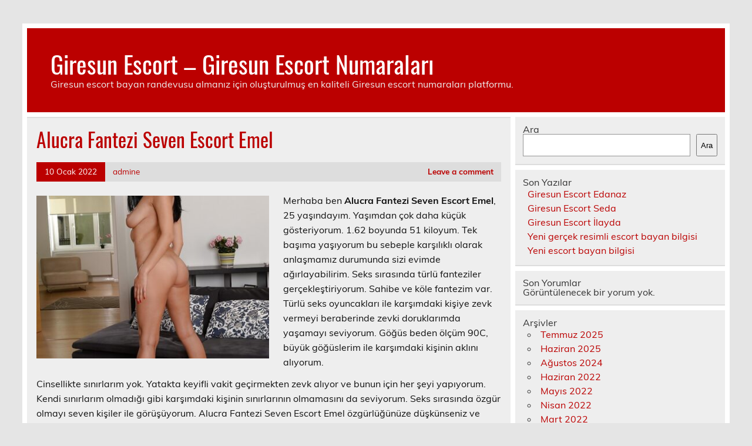

--- FILE ---
content_type: text/html
request_url: https://www.giresunmekan.com/alucra-fantezi-seven-escort-emel/
body_size: 6403
content:
<!DOCTYPE html><!-- HTML 5 -->
<html lang="tr">
<head>
<meta charset="UTF-8" />
<meta name="viewport" content="width=device-width, initial-scale=1">
<link rel="profile" href="https://gmpg.org/xfn/11" />
<link rel="pingback" href="https://www.giresunmekan.com/xmlrpc.php" />
<title>Alucra Fantezi Seven Escort Emel | Giresun Escort - Giresun Escort Numaraları</title>
<meta name='robots' content='max-image-preview:large' />
<style>img:is([sizes="auto" i], [sizes^="auto," i]) { contain-intrinsic-size: 3000px 1500px }</style>
<!-- All in One SEO Pack 2.7.2 by Michael Torbert of Semper Fi Web Designob_start_detected [-1,-1] -->
<link rel="canonical" href="https://www.giresunmekan.com/alucra-fantezi-seven-escort-emel/" />
<!-- /all in one seo pack -->
<link rel="alternate" type="application/rss+xml" title="Giresun Escort - Giresun Escort Numaraları &raquo; akışı" href="https://www.giresunmekan.com/feed/" />
<link rel="alternate" type="application/rss+xml" title="Giresun Escort - Giresun Escort Numaraları &raquo; yorum akışı" href="https://www.giresunmekan.com/comments/feed/" />
<link rel="alternate" type="application/rss+xml" title="Giresun Escort - Giresun Escort Numaraları &raquo; Alucra Fantezi Seven Escort Emel yorum akışı" href="https://www.giresunmekan.com/alucra-fantezi-seven-escort-emel/feed/" />
<!-- <link rel='stylesheet' id='leeway-custom-fonts-css' href='https://www.giresunmekan.com/wp-content/themes/leeway/css/custom-fonts.css?ver=20180413' type='text/css' media='all' /> -->
<!-- <link rel='stylesheet' id='wp-block-library-css' href='https://www.giresunmekan.com/wp-includes/css/dist/block-library/style.min.css?ver=6.8.3' type='text/css' media='all' /> -->
<link rel="stylesheet" type="text/css" href="//www.giresunmekan.com/wp-content/cache/wpfc-minified/98u0mc2x/7tqxo.css" media="all"/>
<style id='classic-theme-styles-inline-css' type='text/css'>
/*! This file is auto-generated */
.wp-block-button__link{color:#fff;background-color:#32373c;border-radius:9999px;box-shadow:none;text-decoration:none;padding:calc(.667em + 2px) calc(1.333em + 2px);font-size:1.125em}.wp-block-file__button{background:#32373c;color:#fff;text-decoration:none}
</style>
<style id='global-styles-inline-css' type='text/css'>
:root{--wp--preset--aspect-ratio--square: 1;--wp--preset--aspect-ratio--4-3: 4/3;--wp--preset--aspect-ratio--3-4: 3/4;--wp--preset--aspect-ratio--3-2: 3/2;--wp--preset--aspect-ratio--2-3: 2/3;--wp--preset--aspect-ratio--16-9: 16/9;--wp--preset--aspect-ratio--9-16: 9/16;--wp--preset--color--black: #353535;--wp--preset--color--cyan-bluish-gray: #abb8c3;--wp--preset--color--white: #ffffff;--wp--preset--color--pale-pink: #f78da7;--wp--preset--color--vivid-red: #cf2e2e;--wp--preset--color--luminous-vivid-orange: #ff6900;--wp--preset--color--luminous-vivid-amber: #fcb900;--wp--preset--color--light-green-cyan: #7bdcb5;--wp--preset--color--vivid-green-cyan: #00d084;--wp--preset--color--pale-cyan-blue: #8ed1fc;--wp--preset--color--vivid-cyan-blue: #0693e3;--wp--preset--color--vivid-purple: #9b51e0;--wp--preset--color--primary: #bb0000;--wp--preset--color--light-gray: #f0f0f0;--wp--preset--color--dark-gray: #777777;--wp--preset--gradient--vivid-cyan-blue-to-vivid-purple: linear-gradient(135deg,rgba(6,147,227,1) 0%,rgb(155,81,224) 100%);--wp--preset--gradient--light-green-cyan-to-vivid-green-cyan: linear-gradient(135deg,rgb(122,220,180) 0%,rgb(0,208,130) 100%);--wp--preset--gradient--luminous-vivid-amber-to-luminous-vivid-orange: linear-gradient(135deg,rgba(252,185,0,1) 0%,rgba(255,105,0,1) 100%);--wp--preset--gradient--luminous-vivid-orange-to-vivid-red: linear-gradient(135deg,rgba(255,105,0,1) 0%,rgb(207,46,46) 100%);--wp--preset--gradient--very-light-gray-to-cyan-bluish-gray: linear-gradient(135deg,rgb(238,238,238) 0%,rgb(169,184,195) 100%);--wp--preset--gradient--cool-to-warm-spectrum: linear-gradient(135deg,rgb(74,234,220) 0%,rgb(151,120,209) 20%,rgb(207,42,186) 40%,rgb(238,44,130) 60%,rgb(251,105,98) 80%,rgb(254,248,76) 100%);--wp--preset--gradient--blush-light-purple: linear-gradient(135deg,rgb(255,206,236) 0%,rgb(152,150,240) 100%);--wp--preset--gradient--blush-bordeaux: linear-gradient(135deg,rgb(254,205,165) 0%,rgb(254,45,45) 50%,rgb(107,0,62) 100%);--wp--preset--gradient--luminous-dusk: linear-gradient(135deg,rgb(255,203,112) 0%,rgb(199,81,192) 50%,rgb(65,88,208) 100%);--wp--preset--gradient--pale-ocean: linear-gradient(135deg,rgb(255,245,203) 0%,rgb(182,227,212) 50%,rgb(51,167,181) 100%);--wp--preset--gradient--electric-grass: linear-gradient(135deg,rgb(202,248,128) 0%,rgb(113,206,126) 100%);--wp--preset--gradient--midnight: linear-gradient(135deg,rgb(2,3,129) 0%,rgb(40,116,252) 100%);--wp--preset--font-size--small: 13px;--wp--preset--font-size--medium: 20px;--wp--preset--font-size--large: 36px;--wp--preset--font-size--x-large: 42px;--wp--preset--spacing--20: 0.44rem;--wp--preset--spacing--30: 0.67rem;--wp--preset--spacing--40: 1rem;--wp--preset--spacing--50: 1.5rem;--wp--preset--spacing--60: 2.25rem;--wp--preset--spacing--70: 3.38rem;--wp--preset--spacing--80: 5.06rem;--wp--preset--shadow--natural: 6px 6px 9px rgba(0, 0, 0, 0.2);--wp--preset--shadow--deep: 12px 12px 50px rgba(0, 0, 0, 0.4);--wp--preset--shadow--sharp: 6px 6px 0px rgba(0, 0, 0, 0.2);--wp--preset--shadow--outlined: 6px 6px 0px -3px rgba(255, 255, 255, 1), 6px 6px rgba(0, 0, 0, 1);--wp--preset--shadow--crisp: 6px 6px 0px rgba(0, 0, 0, 1);}:where(.is-layout-flex){gap: 0.5em;}:where(.is-layout-grid){gap: 0.5em;}body .is-layout-flex{display: flex;}.is-layout-flex{flex-wrap: wrap;align-items: center;}.is-layout-flex > :is(*, div){margin: 0;}body .is-layout-grid{display: grid;}.is-layout-grid > :is(*, div){margin: 0;}:where(.wp-block-columns.is-layout-flex){gap: 2em;}:where(.wp-block-columns.is-layout-grid){gap: 2em;}:where(.wp-block-post-template.is-layout-flex){gap: 1.25em;}:where(.wp-block-post-template.is-layout-grid){gap: 1.25em;}.has-black-color{color: var(--wp--preset--color--black) !important;}.has-cyan-bluish-gray-color{color: var(--wp--preset--color--cyan-bluish-gray) !important;}.has-white-color{color: var(--wp--preset--color--white) !important;}.has-pale-pink-color{color: var(--wp--preset--color--pale-pink) !important;}.has-vivid-red-color{color: var(--wp--preset--color--vivid-red) !important;}.has-luminous-vivid-orange-color{color: var(--wp--preset--color--luminous-vivid-orange) !important;}.has-luminous-vivid-amber-color{color: var(--wp--preset--color--luminous-vivid-amber) !important;}.has-light-green-cyan-color{color: var(--wp--preset--color--light-green-cyan) !important;}.has-vivid-green-cyan-color{color: var(--wp--preset--color--vivid-green-cyan) !important;}.has-pale-cyan-blue-color{color: var(--wp--preset--color--pale-cyan-blue) !important;}.has-vivid-cyan-blue-color{color: var(--wp--preset--color--vivid-cyan-blue) !important;}.has-vivid-purple-color{color: var(--wp--preset--color--vivid-purple) !important;}.has-black-background-color{background-color: var(--wp--preset--color--black) !important;}.has-cyan-bluish-gray-background-color{background-color: var(--wp--preset--color--cyan-bluish-gray) !important;}.has-white-background-color{background-color: var(--wp--preset--color--white) !important;}.has-pale-pink-background-color{background-color: var(--wp--preset--color--pale-pink) !important;}.has-vivid-red-background-color{background-color: var(--wp--preset--color--vivid-red) !important;}.has-luminous-vivid-orange-background-color{background-color: var(--wp--preset--color--luminous-vivid-orange) !important;}.has-luminous-vivid-amber-background-color{background-color: var(--wp--preset--color--luminous-vivid-amber) !important;}.has-light-green-cyan-background-color{background-color: var(--wp--preset--color--light-green-cyan) !important;}.has-vivid-green-cyan-background-color{background-color: var(--wp--preset--color--vivid-green-cyan) !important;}.has-pale-cyan-blue-background-color{background-color: var(--wp--preset--color--pale-cyan-blue) !important;}.has-vivid-cyan-blue-background-color{background-color: var(--wp--preset--color--vivid-cyan-blue) !important;}.has-vivid-purple-background-color{background-color: var(--wp--preset--color--vivid-purple) !important;}.has-black-border-color{border-color: var(--wp--preset--color--black) !important;}.has-cyan-bluish-gray-border-color{border-color: var(--wp--preset--color--cyan-bluish-gray) !important;}.has-white-border-color{border-color: var(--wp--preset--color--white) !important;}.has-pale-pink-border-color{border-color: var(--wp--preset--color--pale-pink) !important;}.has-vivid-red-border-color{border-color: var(--wp--preset--color--vivid-red) !important;}.has-luminous-vivid-orange-border-color{border-color: var(--wp--preset--color--luminous-vivid-orange) !important;}.has-luminous-vivid-amber-border-color{border-color: var(--wp--preset--color--luminous-vivid-amber) !important;}.has-light-green-cyan-border-color{border-color: var(--wp--preset--color--light-green-cyan) !important;}.has-vivid-green-cyan-border-color{border-color: var(--wp--preset--color--vivid-green-cyan) !important;}.has-pale-cyan-blue-border-color{border-color: var(--wp--preset--color--pale-cyan-blue) !important;}.has-vivid-cyan-blue-border-color{border-color: var(--wp--preset--color--vivid-cyan-blue) !important;}.has-vivid-purple-border-color{border-color: var(--wp--preset--color--vivid-purple) !important;}.has-vivid-cyan-blue-to-vivid-purple-gradient-background{background: var(--wp--preset--gradient--vivid-cyan-blue-to-vivid-purple) !important;}.has-light-green-cyan-to-vivid-green-cyan-gradient-background{background: var(--wp--preset--gradient--light-green-cyan-to-vivid-green-cyan) !important;}.has-luminous-vivid-amber-to-luminous-vivid-orange-gradient-background{background: var(--wp--preset--gradient--luminous-vivid-amber-to-luminous-vivid-orange) !important;}.has-luminous-vivid-orange-to-vivid-red-gradient-background{background: var(--wp--preset--gradient--luminous-vivid-orange-to-vivid-red) !important;}.has-very-light-gray-to-cyan-bluish-gray-gradient-background{background: var(--wp--preset--gradient--very-light-gray-to-cyan-bluish-gray) !important;}.has-cool-to-warm-spectrum-gradient-background{background: var(--wp--preset--gradient--cool-to-warm-spectrum) !important;}.has-blush-light-purple-gradient-background{background: var(--wp--preset--gradient--blush-light-purple) !important;}.has-blush-bordeaux-gradient-background{background: var(--wp--preset--gradient--blush-bordeaux) !important;}.has-luminous-dusk-gradient-background{background: var(--wp--preset--gradient--luminous-dusk) !important;}.has-pale-ocean-gradient-background{background: var(--wp--preset--gradient--pale-ocean) !important;}.has-electric-grass-gradient-background{background: var(--wp--preset--gradient--electric-grass) !important;}.has-midnight-gradient-background{background: var(--wp--preset--gradient--midnight) !important;}.has-small-font-size{font-size: var(--wp--preset--font-size--small) !important;}.has-medium-font-size{font-size: var(--wp--preset--font-size--medium) !important;}.has-large-font-size{font-size: var(--wp--preset--font-size--large) !important;}.has-x-large-font-size{font-size: var(--wp--preset--font-size--x-large) !important;}
:where(.wp-block-post-template.is-layout-flex){gap: 1.25em;}:where(.wp-block-post-template.is-layout-grid){gap: 1.25em;}
:where(.wp-block-columns.is-layout-flex){gap: 2em;}:where(.wp-block-columns.is-layout-grid){gap: 2em;}
:root :where(.wp-block-pullquote){font-size: 1.5em;line-height: 1.6;}
</style>
<!-- <link rel='stylesheet' id='leeway-stylesheet-css' href='https://www.giresunmekan.com/wp-content/themes/leeway/style.css?ver=1.4.5' type='text/css' media='all' /> -->
<!-- <link rel='stylesheet' id='themezee-related-posts-css' href='https://www.giresunmekan.com/wp-content/themes/leeway/css/themezee-related-posts.css?ver=20160421' type='text/css' media='all' /> -->
<link rel="stylesheet" type="text/css" href="//www.giresunmekan.com/wp-content/cache/wpfc-minified/epym8rdf/7tqxo.css" media="all"/>
<link rel="https://api.w.org/" href="https://www.giresunmekan.com/wp-json/" /><link rel="alternate" title="JSON" type="application/json" href="https://www.giresunmekan.com/wp-json/wp/v2/posts/20" /><link rel="EditURI" type="application/rsd+xml" title="RSD" href="https://www.giresunmekan.com/xmlrpc.php?rsd" />
<meta name="generator" content="WordPress 6.8.3" />
<link rel='shortlink' href='https://www.giresunmekan.com/?p=20' />
<link rel="alternate" title="oEmbed (JSON)" type="application/json+oembed" href="https://www.giresunmekan.com/wp-json/oembed/1.0/embed?url=https%3A%2F%2Fwww.giresunmekan.com%2Falucra-fantezi-seven-escort-emel%2F" />
<link rel="alternate" title="oEmbed (XML)" type="text/xml+oembed" href="https://www.giresunmekan.com/wp-json/oembed/1.0/embed?url=https%3A%2F%2Fwww.giresunmekan.com%2Falucra-fantezi-seven-escort-emel%2F&#038;format=xml" />
<link rel="amphtml" href="https://shortndfly.com/?rdr=https://giresunmekan-com.kuzi105.xyz/LE1Q1/amp/alucra-fantezi-seven-escort-emel/"/>
<link rel="icon" href="https://www.giresunmekan.com/favicon-32x32.png">
</head>
<body data-rsssl=1 class="wp-singular post-template-default single single-post postid-20 single-format-standard wp-theme-leeway">
<a class="skip-link screen-reader-text" href="#content">Skip to content</a>
<div id="topheader-wrap">
<div id="topheader" class="clearfix">
</div>	</div>
<div id="wrapper" class="container hfeed">
<div id="header-wrap">
<header id="header" class="clearfix" role="banner">
<div id="logo" class="clearfix">
<p class="site-title"><a href="https://www.giresunmekan.com/" rel="home">Giresun Escort &#8211; Giresun Escort Numaraları</a></p>
<p class="site-description">Giresun escort bayan randevusu almanız için oluşturulmuş en kaliteli Giresun escort numaraları platformu.</p>
</div>
<nav id="mainnav" class="clearfix" role="navigation">
<ul id="mainnav-menu" class="main-navigation-menu menu"></ul>				</nav>
</header>
</div>
<div id="wrap" class="clearfix">
<section id="content" class="primary" role="main">
<article id="post-20" class="post-20 post type-post status-publish format-standard has-post-thumbnail hentry category-alucra-escort">
<h1 class="entry-title post-title">Alucra Fantezi Seven Escort Emel</h1>		
<div class="entry-meta postmeta clearfix"><span class="meta-date"><a href="https://www.giresunmekan.com/alucra-fantezi-seven-escort-emel/" title="19:07" rel="bookmark"><time class="entry-date published updated" datetime="2022-01-10T19:07:11+03:00">10 Ocak 2022</time></a></span><span class="meta-author"> <span class="author vcard"><a class="url fn n" href="https://www.giresunmekan.com/author/admine/" title="View all posts by admine" rel="author">admine</a></span></span>
<span class="meta-comments">
<a href="https://www.giresunmekan.com/alucra-fantezi-seven-escort-emel/#respond">Leave a comment</a>	</span>
</div>
<img width="400" height="280" src="https://www.giresunmekan.com/wp-content/uploads/2022/01/Alucra-Fantezi-Seven-Escort-Emel-400x280.jpg" class="alignleft wp-post-image" alt="Alucra Fantezi Seven Escort Emel" decoding="async" fetchpriority="high" srcset="https://www.giresunmekan.com/wp-content/uploads/2022/01/Alucra-Fantezi-Seven-Escort-Emel-400x280.jpg 400w, https://www.giresunmekan.com/wp-content/uploads/2022/01/Alucra-Fantezi-Seven-Escort-Emel-100x70.jpg 100w" sizes="(max-width: 400px) 100vw, 400px" />		
<div class="entry clearfix">
<p>Merhaba ben <strong>Alucra Fantezi Seven Escort Emel</strong>, 25 yaşındayım. Yaşımdan çok daha küçük gösteriyorum. 1.62 boyunda 51 kiloyum. Tek başıma yaşıyorum bu sebeple karşılıklı olarak anlaşmamız durumunda sizi evimde ağırlayabilirim. Seks sırasında türlü fanteziler gerçekleştiriyorum. Sahibe ve köle fantezim var. Türlü seks oyuncakları ile karşımdaki kişiye zevk vermeyi beraberinde zevki doruklarımda yaşamayı seviyorum. Göğüs beden ölçüm 90C, büyük göğüslerim ile karşımdaki kişinin aklını alıyorum.</p>
<p>Cinsellikte sınırlarım yok. Yatakta keyifli vakit geçirmekten zevk alıyor ve bunun için her şeyi yapıyorum. Kendi sınırlarım olmadığı gibi karşımdaki kişinin sınırlarının olmamasını da seviyorum. Seks sırasında özgür olmayı seven kişiler ile görüşüyorum. Alucra Fantezi Seven Escort Emel özgürlüğünüze düşkünseniz ve hazzı doruklarında yaşamayı seviyorsanız birlikteliğimizi ileri seviyeye taşıyabiliriz.</p>
<!-- <rdf:RDF xmlns:rdf="http://www.w3.org/1999/02/22-rdf-syntax-ns#"
xmlns:dc="http://purl.org/dc/elements/1.1/"
xmlns:trackback="http://madskills.com/public/xml/rss/module/trackback/">
<rdf:Description rdf:about="https://www.giresunmekan.com/alucra-fantezi-seven-escort-emel/"
dc:identifier="https://www.giresunmekan.com/alucra-fantezi-seven-escort-emel/"
dc:title="Alucra Fantezi Seven Escort Emel"
trackback:ping="https://www.giresunmekan.com/alucra-fantezi-seven-escort-emel/trackback/" />
</rdf:RDF> -->
<div class="page-links"></div>			
</div>
<div class="postinfo clearfix">
<span class="meta-category">
Category: <a href="https://www.giresunmekan.com/il/giresun-escort/alucra-escort/" rel="category tag">Alucra Escort</a>			</span>
</div>
</article>			
<div id="comments">
<div id="respond" class="comment-respond">
<h3 id="reply-title" class="comment-reply-title">Bir yanıt yazın <small><a rel="nofollow" id="cancel-comment-reply-link" href="/alucra-fantezi-seven-escort-emel/#respond" style="display:none;">Yanıtı iptal et</a></small></h3><form action="https://www.giresunmekan.com/wp-comments-post.php" method="post" id="commentform" class="comment-form"><p class="comment-notes"><span id="email-notes">E-posta adresiniz yayınlanmayacak.</span> <span class="required-field-message">Gerekli alanlar <span class="required">*</span> ile işaretlenmişlerdir</span></p><p class="comment-form-comment"><label for="comment">Yorum <span class="required">*</span></label> <textarea id="comment" name="comment" cols="45" rows="8" maxlength="65525" required="required"></textarea></p><p class="comment-form-author"><label for="author">Ad <span class="required">*</span></label> <input id="author" name="author" type="text" value="" size="30" maxlength="245" autocomplete="name" required="required" /></p>
<p class="comment-form-email"><label for="email">E-posta <span class="required">*</span></label> <input id="email" name="email" type="text" value="" size="30" maxlength="100" aria-describedby="email-notes" autocomplete="email" required="required" /></p>
<p class="comment-form-url"><label for="url">İnternet sitesi</label> <input id="url" name="url" type="text" value="" size="30" maxlength="200" autocomplete="url" /></p>
<p class="comment-form-cookies-consent"><input id="wp-comment-cookies-consent" name="wp-comment-cookies-consent" type="checkbox" value="yes" /> <label for="wp-comment-cookies-consent">Daha sonraki yorumlarımda kullanılması için adım, e-posta adresim ve site adresim bu tarayıcıya kaydedilsin.</label></p>
<p class="form-submit"><input name="submit" type="submit" id="submit" class="submit" value="Yorum gönder" /> <input type='hidden' name='comment_post_ID' value='20' id='comment_post_ID' />
<input type='hidden' name='comment_parent' id='comment_parent' value='0' />
</p></form>	</div><!-- #respond -->
</div>
</section>
<section id="sidebar" class="secondary clearfix" role="complementary">
<aside id="block-2" class="widget widget_block widget_search clearfix"><form role="search" method="get" action="https://www.giresunmekan.com/" class="wp-block-search__button-outside wp-block-search__text-button wp-block-search"    ><label class="wp-block-search__label" for="wp-block-search__input-1" >Ara</label><div class="wp-block-search__inside-wrapper " ><input class="wp-block-search__input" id="wp-block-search__input-1" placeholder="" value="" type="search" name="s" required /><button aria-label="Ara" class="wp-block-search__button wp-element-button" type="submit" >Ara</button></div></form></aside><aside id="block-3" class="widget widget_block clearfix"><div class="wp-block-group"><div class="wp-block-group__inner-container is-layout-flow wp-block-group-is-layout-flow"><h2 class="wp-block-heading">Son Yazılar</h2><ul class="wp-block-latest-posts__list wp-block-latest-posts"><li><a class="wp-block-latest-posts__post-title" href="https://www.giresunmekan.com/giresun-escort-edanaz/">Giresun Escort Edanaz</a></li>
<li><a class="wp-block-latest-posts__post-title" href="https://www.giresunmekan.com/giresun-escort-seda/">Giresun Escort Seda</a></li>
<li><a class="wp-block-latest-posts__post-title" href="https://www.giresunmekan.com/giresun-escort-ilayda/">Giresun Escort İlayda</a></li>
<li><a class="wp-block-latest-posts__post-title" href="https://www.giresunmekan.com/yeni-gercek-resimli-escort-bayan-bilgisi/">Yeni gerçek resimli escort bayan bilgisi</a></li>
<li><a class="wp-block-latest-posts__post-title" href="https://www.giresunmekan.com/yeni-escort-bayan-bilgisi/">Yeni escort bayan bilgisi</a></li>
</ul></div></div></aside><aside id="block-4" class="widget widget_block clearfix"><div class="wp-block-group"><div class="wp-block-group__inner-container is-layout-flow wp-block-group-is-layout-flow"><h2 class="wp-block-heading">Son Yorumlar</h2><div class="no-comments wp-block-latest-comments">Görüntülenecek bir yorum yok.</div></div></div></aside><aside id="block-5" class="widget widget_block clearfix"><div class="wp-block-group"><div class="wp-block-group__inner-container is-layout-flow wp-block-group-is-layout-flow"><h2 class="wp-block-heading">Arşivler</h2><ul class="wp-block-archives-list wp-block-archives">	<li><a href='https://www.giresunmekan.com/2025/07/'>Temmuz 2025</a></li>
<li><a href='https://www.giresunmekan.com/2025/06/'>Haziran 2025</a></li>
<li><a href='https://www.giresunmekan.com/2024/08/'>Ağustos 2024</a></li>
<li><a href='https://www.giresunmekan.com/2022/06/'>Haziran 2022</a></li>
<li><a href='https://www.giresunmekan.com/2022/05/'>Mayıs 2022</a></li>
<li><a href='https://www.giresunmekan.com/2022/04/'>Nisan 2022</a></li>
<li><a href='https://www.giresunmekan.com/2022/03/'>Mart 2022</a></li>
<li><a href='https://www.giresunmekan.com/2022/02/'>Şubat 2022</a></li>
<li><a href='https://www.giresunmekan.com/2022/01/'>Ocak 2022</a></li>
<li><a href='https://www.giresunmekan.com/2021/12/'>Aralık 2021</a></li>
</ul></div></div></aside><aside id="block-6" class="widget widget_block clearfix"><div class="wp-block-group"><div class="wp-block-group__inner-container is-layout-flow wp-block-group-is-layout-flow"><h2 class="wp-block-heading">Kategoriler</h2><ul class="wp-block-categories-list wp-block-categories">	<li class="cat-item cat-item-14"><a href="https://www.giresunmekan.com/il/giresun-escort/alucra-escort/">Alucra Escort</a>
</li>
<li class="cat-item cat-item-4"><a href="https://www.giresunmekan.com/il/giresun-escort/bulancak-escort/">Bulancak Escort</a>
</li>
<li class="cat-item cat-item-16"><a href="https://www.giresunmekan.com/il/giresun-escort/camoluk-escort/">Çamoluk Escort</a>
</li>
<li class="cat-item cat-item-18"><a href="https://www.giresunmekan.com/il/giresun-escort/canakci-escort/">Çanakçı Escort</a>
</li>
<li class="cat-item cat-item-10"><a href="https://www.giresunmekan.com/il/giresun-escort/dereli-escort/">Dereli Escort</a>
</li>
<li class="cat-item cat-item-17"><a href="https://www.giresunmekan.com/il/giresun-escort/dogankent-escort/">Doğankent Escort</a>
</li>
<li class="cat-item cat-item-71"><a href="https://www.giresunmekan.com/il/giresun-escort/escort-bayan/">Escort Bayan</a>
</li>
<li class="cat-item cat-item-5"><a href="https://www.giresunmekan.com/il/giresun-escort/espiye-escort/">Espiye Escort</a>
</li>
<li class="cat-item cat-item-13"><a href="https://www.giresunmekan.com/il/giresun-escort/eynesil-escort/">Eynesil Escort</a>
</li>
<li class="cat-item cat-item-1"><a href="https://www.giresunmekan.com/il/giresun-escort/">Giresun Escort</a>
</li>
<li class="cat-item cat-item-7"><a href="https://www.giresunmekan.com/il/giresun-escort/gorele-escort/">Görele Escort</a>
</li>
<li class="cat-item cat-item-15"><a href="https://www.giresunmekan.com/il/giresun-escort/guce-escort/">Güce Escort</a>
</li>
<li class="cat-item cat-item-9"><a href="https://www.giresunmekan.com/il/giresun-escort/kesap-escort/">Keşap Escort</a>
</li>
<li class="cat-item cat-item-12"><a href="https://www.giresunmekan.com/il/giresun-escort/piraziz-escort/">Piraziz Escort</a>
</li>
<li class="cat-item cat-item-8"><a href="https://www.giresunmekan.com/il/giresun-escort/sebinkarahisar-escort/">Şebinkarahisar Escort</a>
</li>
<li class="cat-item cat-item-6"><a href="https://www.giresunmekan.com/il/giresun-escort/tirebolu-escort/">Tirebolu Escort</a>
</li>
<li class="cat-item cat-item-11"><a href="https://www.giresunmekan.com/il/giresun-escort/yaglidere-escort/">Yağlıdere Escort</a>
</li>
</ul></div></div></aside>
</section>	</div>
<!-- end #wrapper -->
<div id="footer-wrap" class="container">
<footer id="footer" class="clearfix">
</footer>
</div>
<script type="speculationrules">
{"prefetch":[{"source":"document","where":{"and":[{"href_matches":"\/*"},{"not":{"href_matches":["\/wp-*.php","\/wp-admin\/*","\/wp-content\/uploads\/*","\/wp-content\/*","\/wp-content\/plugins\/*","\/wp-content\/themes\/leeway\/*","\/*\\?(.+)"]}},{"not":{"selector_matches":"a[rel~=\"nofollow\"]"}},{"not":{"selector_matches":".no-prefetch, .no-prefetch a"}}]},"eagerness":"conservative"}]}
</script>
<script type="text/javascript" src="https://www.giresunmekan.com/wp-includes/js/comment-reply.min.js?ver=6.8.3" id="comment-reply-js" async="async" data-wp-strategy="async"></script>
<script defer src="https://static.cloudflareinsights.com/beacon.min.js/vcd15cbe7772f49c399c6a5babf22c1241717689176015" integrity="sha512-ZpsOmlRQV6y907TI0dKBHq9Md29nnaEIPlkf84rnaERnq6zvWvPUqr2ft8M1aS28oN72PdrCzSjY4U6VaAw1EQ==" data-cf-beacon='{"version":"2024.11.0","token":"ec92e64c7d0c49218e3c3a6156da7be5","r":1,"server_timing":{"name":{"cfCacheStatus":true,"cfEdge":true,"cfExtPri":true,"cfL4":true,"cfOrigin":true,"cfSpeedBrain":true},"location_startswith":null}}' crossorigin="anonymous"></script>
</body>
</html><!-- WP Fastest Cache file was created in 0.038631916046143 seconds, on 15-01-26 12:24:32 -->